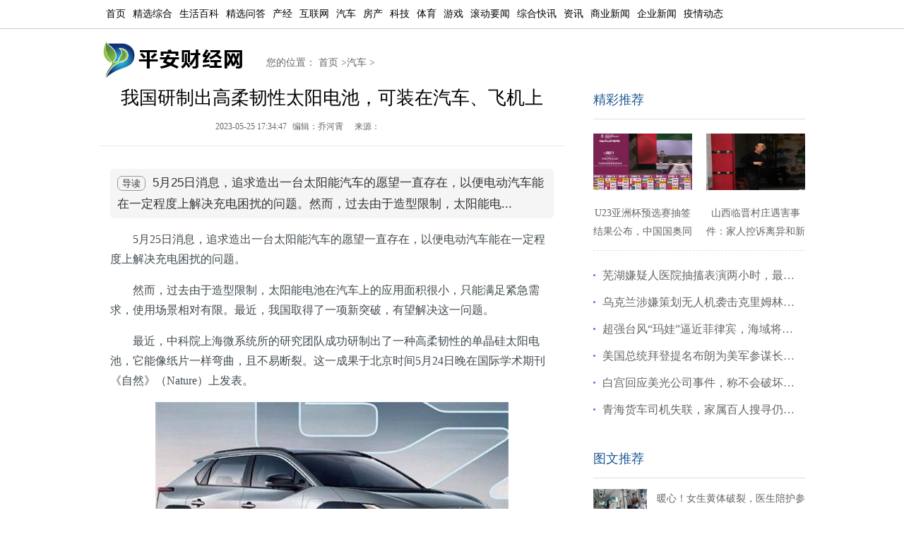

--- FILE ---
content_type: text/html
request_url: https://www.chinapeace.org.cn/qiche/202305/251271808.html
body_size: 7835
content:
<!DOCTYPE html>
<html lang="zh-CN">
<head>
<meta charset="UTF-8">
<title>我国研制出高柔韧性太阳电池，可装在汽车、飞机上_平安财经网</title>
<meta name="keywords" content="汽车,飞机">
<meta name="description" content="5月25日消息，追求造出一台太阳能汽车的愿望一直存在，以便电动汽车能在一定程度上解决充电困扰的问题。然而，过去由于造型限制，太阳能电...">
<link href="https://www.chinapeace.org.cn/static/css/common.css" type="text/css" rel="stylesheet"/>
<link href="https://www.chinapeace.org.cn/static/css/show.css" type="text/css" rel="stylesheet"/>
<meta http-equiv="Cache-Control" content="no-transform" />
<meta http-equiv="Cache-Control" content="no-siteapp" />
<link rel="alternate" media="only screen and (max-width: 640px)" href="https://m.chinapeace.org.cn/qiche/202305/251271808.html" >
<script src="https://www.chinapeace.org.cn/static/js/uaredirect.js" type="text/javascript"></script>
<script type="text/javascript">uaredirect("https://m.chinapeace.org.cn/qiche/202305/251271808.html");</script>
<script type="text/javascript" src="https://www.chinapeace.org.cn/caches/poster_js/union_ad.js"></script>
</head>
<body>

<!-- 二级页面导航 开始 -->
<div class="wid_all" id="txtnav" >
	<div class="wid1000 f14 txtcenter" >
		<ul>
			<li class="left "><a href="https://www.chinapeace.org.cn" target="_blank" class="">首页</a></li>
			 
						<li class="left "><a href="https://www.chinapeace.org.cn/caijing/" target="_blank">精选综合</a></li>
						<li class="left "><a href="https://www.chinapeace.org.cn/shbk/" target="_blank">生活百科</a></li>
						<li class="left "><a href="https://www.chinapeace.org.cn/jxwd/" target="_blank">精选问答</a></li>
						<li class="left "><a href="https://www.chinapeace.org.cn/chanjing/" target="_blank">产经</a></li>
						<li class="left "><a href="https://www.chinapeace.org.cn/hulianwang/" target="_blank">互联网</a></li>
						<li class="left "><a href="https://www.chinapeace.org.cn/qiche/" target="_blank">汽车</a></li>
						<li class="left "><a href="https://www.chinapeace.org.cn/fangchan/" target="_blank">房产</a></li>
						<li class="left "><a href="https://www.chinapeace.org.cn/keji/" target="_blank">科技</a></li>
						<li class="left "><a href="https://www.chinapeace.org.cn/tiyu/" target="_blank">体育</a></li>
						<li class="left "><a href="https://www.chinapeace.org.cn/youxi/" target="_blank">游戏</a></li>
						<li class="left "><a href="https://www.chinapeace.org.cn/gdyw/" target="_blank">滚动要闻</a></li>
						<li class="left "><a href="https://www.chinapeace.org.cn/zhkx/" target="_blank">综合快讯</a></li>
						<li class="left "><a href="https://www.chinapeace.org.cn/zixun/" target="_blank">资讯</a></li>
						<li class="left "><a href="https://www.chinapeace.org.cn/synews4/" target="_blank">商业新闻</a></li>
						<li class="left "><a href="https://www.chinapeace.org.cn/qyxw/" target="_blank">企业新闻</a></li>
						<li class="left "><a href="https://www.chinapeace.org.cn/yqdt/" target="_blank">疫情动态</a></li>
								</ul>
	</div>
</div>
<!-- 二级页面导航 结束 -->
<div class="wid1000">
	<div class="logo left">
		<a href="https://www.chinapeace.org.cn" target="_blank" class="block clear outline"></a>
	</div>
	<div class="left logo_fr_font lh32">
     您的位置：
		<a href="https://www.chinapeace.org.cn">首页</a> &gt;<a href="https://www.chinapeace.org.cn/qiche/">汽车</a> > 	</div>
</div>
<div align="center">
  
</div><div align="center">
<script>
      /*  document.write('<div style="text-align:center;margin:10px;"><script >pc_header_under();<\/script><\/div>');*/
</script>
</div>

<div class="wid1000" id="list">
	<div id="txt_box">
		<div class="left" id="txt_left">
			<h1 class="clear f12_000">我国研制出高柔韧性太阳电池，可装在汽车、飞机上</h1>
			<div class="addr f12_666" >
				<span class="time left">2023-05-25 17:34:47</span>
				<span class="source left"> 编辑：乔河霄 </span>
				<span class="source left"> 来源： </span>
			</div>
			<div class="blank12 bor_btm_ebebec">
			</div>
			<div class="blank12">
		</div>
			<div class="g-ad">
				<div class="ad-wrap">
<script>
       /* document.write('<script >pc_show_title_under();<\/script>');*/
</script>
				</div>
			</div>			
			<div class="view entry">
			    

 
   <div class="smalltext"><span class="answer">导读</span> 5月25日消息，追求造出一台太阳能汽车的愿望一直存在，以便电动汽车能在一定程度上解决充电困扰的问题。然而，过去由于造型限制，太阳能电... </div>
      			    
			  <p>5月25日消息，追求造出一台太阳能汽车的愿望一直存在，以便电动汽车能在一定程度上解决充电困扰的问题。</p>
<p>然而，过去由于造型限制，太阳能电池在汽车上的应用面积很小，只能满足紧急需求，使用场景相对有限。最近，我国取得了一项新突破，有望解决这一问题。</p>
<p>最近，中科院上海微系统所的研究团队成功研制出了一种高柔韧性的单晶硅太阳电池，它能像纸片一样弯曲，且不易断裂。这一成果于北京时间5月24日晚在国际学术期刊《自然》（Nature）上发表。</p>
<p style="text-align: center;"><img alt="" src="https://www.chinapeace.org.cn/uploadfile/2023/0525/20230525053508133.jpg" style="width: 500px; height: 281px;" /></p>
<p>央视报道中提到，这种新型太阳电池可以在科研人员手中像一张纸一样自由弯曲。</p>
<p>中科院上海微系统所的研究员刘正新介绍说，目前常见的光伏太阳电池都是由单晶硅制成的，而单晶硅是一种脆性材料，容易在受到应力时破裂。尤其是在我们试图降低成本、使其变薄时，它更容易破裂。</p>
<p>以前几乎不可能实现大角度弯曲而不破裂的硅片，主要是因为硅片的力学特性限制了其柔韧性。</p>
<p>目前，科研团队已经成功将硅片的厚度减薄至50到60微米。基于这项技术制造的柔性单晶硅太阳电池在光电转换效率方面基本保持不变，与传统太阳能电池相比。</p>
<p>当前阶段，单晶硅太阳电池主要应用于分布式光伏电站和地面光伏电站。如果能将其制造成可弯曲的柔性太阳电池，就可以广泛应用于建筑物、背包、帐篷、汽车、帆船甚至飞机等领域，为房屋、各种便携式电子设备、通信设备、交通工具等提供轻便的清洁能源。</p>
			</div>
			<br>
			<div id="pages" class="lmfenye"></div>
			
			<div class="g-ad">
				<div class="ad-wrap">
				   
	<script>
       /* document.write('<script >pc_show_tag_under();<\/script>');*/
</script>
				</div>
			</div>
			
	<div class="article_footer clearfix">
          <div class="fr tag"> 标签：
          			<a href="https://www.chinapeace.org.cn/tag/qiche/" target="_blank">汽车</a>
						<a href="https://www.chinapeace.org.cn/tag/feiji/" target="_blank">飞机</a>
			          </div>
        </div>		
			
			<div class="entry-copyright">
免责声明：本文由用户上传，如有侵权请联系删除！
</div>
	



 <nav class="article-nav">
    <span class="article-nav-prev">上一篇<br><a href="https://www.chinapeace.org.cn/qiche/202305/251271770.html" rel="prev">小鹏汽车一季度营收降4成 净亏23.4亿元 利润率为负</a></span>
    <span class="article-nav-next">下一篇<br><a href="javascript:alert('最后一页');" rel="next">最后一页</a></span>
 </nav>

			<div class="editor clear f12_999 lh28">
    			<div class="information f12_333 clear">
    				<h3 class="f12_5f69cd f18">猜你喜欢</h3>
    				<ul class="text clear li_dot_38 f14">
    				    
    					    					    					<li><a target="_blank" href="https://www.chinapeace.org.cn/qiche/202305/251271808.html" title="我国研制出高柔韧性太阳电池，可装在汽车、飞机上" >我国研制出高柔韧性太阳电池，可装在汽车、飞机上</a></li>
    					    					<li><a target="_blank" href="https://www.chinapeace.org.cn/qiche/202305/251271770.html" title="小鹏汽车一季度营收降4成 净亏23.4亿元 利润率为负" >小鹏汽车一季度营收降4成 净亏23.4亿元 利润率为负</a></li>
    					    					<li><a target="_blank" href="https://www.chinapeace.org.cn/qiche/202305/251271766.html" title="多国抛出橄榄枝 比亚迪欧洲工厂选址进行时预计建厂" >多国抛出橄榄枝 比亚迪欧洲工厂选址进行时预计建厂</a></li>
    					    					<li><a target="_blank" href="https://www.chinapeace.org.cn/qiche/202305/251271761.html" title="售36.8万元起 5月25日开启交付 全新蔚来ES6正式推出上市" >售36.8万元起 5月25日开启交付 全新蔚来ES6正式推出上市</a></li>
    					    					<li><a target="_blank" href="https://www.chinapeace.org.cn/qiche/202305/251271759.html" title="丰田歉收 最会赚钱的车企怎么了 净利润下滑" >丰田歉收 最会赚钱的车企怎么了 净利润下滑</a></li>
    					    					<li><a target="_blank" href="https://www.chinapeace.org.cn/qiche/202305/251271702.html" title="保时捷992 GT3 RS发布，赛道终极机器登场！" >保时捷992 GT3 RS发布，赛道终极机器登场！</a></li>
    					    					<li><a target="_blank" href="https://www.chinapeace.org.cn/qiche/202305/251271701.html" title="别克新一代君越性价比爆棚，配置升级、价格下降！" >别克新一代君越性价比爆棚，配置升级、价格下降！</a></li>
    					    					<li><a target="_blank" href="https://www.chinapeace.org.cn/qiche/202305/251271700.html" title="传祺E9上市，性价比竞争力强，与腾势D9对比分析" >传祺E9上市，性价比竞争力强，与腾势D9对比分析</a></li>
    					    					<li><a target="_blank" href="https://www.chinapeace.org.cn/qiche/202305/251271698.html" title="比亚迪汉DM-i冠军版热销，试驾揭秘惊喜细节" >比亚迪汉DM-i冠军版热销，试驾揭秘惊喜细节</a></li>
    					    					<li><a target="_blank" href="https://www.chinapeace.org.cn/qiche/202305/251271696.html" title="数字化驾驶舱升级+底盘技术优化！中期改款途锐带来多重惊喜" >数字化驾驶舱升级+底盘技术优化！中期改款途锐带来多重惊喜</a></li>
    					    					<li><a target="_blank" href="https://www.chinapeace.org.cn/qiche/202305/251271695.html" title="全新汉DM-p战神版：3.7秒破百，野兽般性能引爆插混车市场" >全新汉DM-p战神版：3.7秒破百，野兽般性能引爆插混车市场</a></li>
    					    					<li><a target="_blank" href="https://www.chinapeace.org.cn/qiche/202305/251271693.html" title="魏牌摩卡DHT-PHEV：家族式前脸设计，科技感内饰，长续航优势突出" >魏牌摩卡DHT-PHEV：家族式前脸设计，科技感内饰，长续航优势突出</a></li>
    					    					    				</ul>
    			</div>
<script>
      /*  document.write('<script >pc_show_like();<\/script>');*/
</script>
    			<div class="information f12_333 clear">
    				<h3 class="f12_5f69cd f18">最新文章</h3>
    				<ul class="text clear li_dot_38 f14">
    					    					    					<li><a target="_blank" href="https://www.chinapeace.org.cn/qiche/202305/251271808.html" title="我国研制出高柔韧性太阳电池，可装在汽车、飞机上" >我国研制出高柔韧性太阳电池，可装在汽车、飞机上</a></li>
    					    					<li><a target="_blank" href="https://www.chinapeace.org.cn/news/202305/251271807.html" title="暖心！女生黄体破裂，医生陪护参加中考，感动万千网友！" >暖心！女生黄体破裂，医生陪护参加中考，感动万千网友！</a></li>
    					    					<li><a target="_blank" href="https://www.chinapeace.org.cn/news/202305/251271806.html" title="中俄共同努力，开创合作新篇章，迈向更高水平" >中俄共同努力，开创合作新篇章，迈向更高水平</a></li>
    					    					<li><a target="_blank" href="https://www.chinapeace.org.cn/caijing/202305/251271805.html" title="U23亚洲杯预选赛抽签结果公布，中国国奥同组阿联酋、马尔代夫、印度" >U23亚洲杯预选赛抽签结果公布，中国国奥同组阿联酋、马尔代夫、印度</a></li>
    					    					<li><a target="_blank" href="https://www.chinapeace.org.cn/caijing/202305/251271804.html" title="山西临晋村庄遇害事件：家人控诉离异和新伴侣引发的悲剧" >山西临晋村庄遇害事件：家人控诉离异和新伴侣引发的悲剧</a></li>
    					    					<li><a target="_blank" href="https://www.chinapeace.org.cn/zhkx/202305/251271803.html" title="16岁未成年人强迫他人卖淫了" >16岁未成年人强迫他人卖淫了</a></li>
    					    					<li><a target="_blank" href="https://www.chinapeace.org.cn/zhkx/202305/251271802.html" title="中粮可口可乐否认渠道断货 产品供应一切正常不存在不足问题" >中粮可口可乐否认渠道断货 产品供应一切正常不存在不足问题</a></li>
    					    					<li><a target="_blank" href="https://www.chinapeace.org.cn/zhkx/202305/251271801.html" title="女孩为爱减肥去世:体重24.8公斤了" >女孩为爱减肥去世:体重24.8公斤了</a></li>
    					    					<li><a target="_blank" href="https://www.chinapeace.org.cn/keji/202305/251271800.html" title="苹果自研基带重大进展 iPhone信号差将成为过去" >苹果自研基带重大进展 iPhone信号差将成为过去</a></li>
    					    					<li><a target="_blank" href="https://www.chinapeace.org.cn/gdyw/202305/251271799.html" title="网红主播之死 拼酒直播为何没完没了 专家解释" >网红主播之死 拼酒直播为何没完没了 专家解释</a></li>
    					    					<li><a target="_blank" href="https://www.chinapeace.org.cn/zhkx/202305/251271798.html" title="山西失联身亡男孩生母聊天记录曝光了" >山西失联身亡男孩生母聊天记录曝光了</a></li>
    					    					<li><a target="_blank" href="https://www.chinapeace.org.cn/gdyw/202305/251271797.html" title="章泽天撞脸陈都灵 网友表示 估计这就是缘分" >章泽天撞脸陈都灵 网友表示 估计这就是缘分</a></li>
    					    					<li><a target="_blank" href="https://www.chinapeace.org.cn/zhkx/202305/251271796.html" title="强奸犯用QQ向未成年下手警示了什么呢" >强奸犯用QQ向未成年下手警示了什么呢</a></li>
    					    					<li><a target="_blank" href="https://www.chinapeace.org.cn/gdyw/202305/251271795.html" title="游客钓上野生大黄鱼市场价过万 大鱼浑身金光闪闪" >游客钓上野生大黄鱼市场价过万 大鱼浑身金光闪闪</a></li>
    					    					<li><a target="_blank" href="https://www.chinapeace.org.cn/hulianwang/202305/251271794.html" title="中移动三大运营商降薪 员工补贴取消 考核规则有变化" >中移动三大运营商降薪 员工补贴取消 考核规则有变化</a></li>
    					    					<li><a target="_blank" href="https://www.chinapeace.org.cn/zhkx/202305/251271793.html" title="月薪过万的“妈妈岗”行得通了吗？" >月薪过万的“妈妈岗”行得通了吗？</a></li>
    					    					<li><a target="_blank" href="https://www.chinapeace.org.cn/gdyw/202305/251271792.html" title="法老向志愿军老兵捐款129万 为说唱圈带来极大轰动" >法老向志愿军老兵捐款129万 为说唱圈带来极大轰动</a></li>
    					    					<li><a target="_blank" href="https://www.chinapeace.org.cn/hulianwang/202305/251271791.html" title="中国互联网协会 警惕AI换脸骗局 远程转账一定要多重验证" >中国互联网协会 警惕AI换脸骗局 远程转账一定要多重验证</a></li>
    					    					<li><a target="_blank" href="https://www.chinapeace.org.cn/hulianwang/202305/251271790.html" title="微软CTO谈ChatGPT背后男人 在AI领域这件事微软都难说" >微软CTO谈ChatGPT背后男人 在AI领域这件事微软都难说</a></li>
    					    					<li><a target="_blank" href="https://www.chinapeace.org.cn/gdyw/202305/251271789.html" title="梁朝伟脚趾抠地式社恐 单独拍照将社恐表现的淋漓尽致" >梁朝伟脚趾抠地式社恐 单独拍照将社恐表现的淋漓尽致</a></li>
    					    					<li><a target="_blank" href="https://www.chinapeace.org.cn/hulianwang/202305/251271788.html" title="AI催生十亿万富翁诞生详细解析" >AI催生十亿万富翁诞生详细解析</a></li>
    					    					<li><a target="_blank" href="https://www.chinapeace.org.cn/zhkx/202305/251271787.html" title="沈月回应在闺蜜婚礼上当花童 声称自己原本是要当证婚人" >沈月回应在闺蜜婚礼上当花童 声称自己原本是要当证婚人</a></li>
    					    					<li><a target="_blank" href="https://www.chinapeace.org.cn/202305/251271786.html" title="员工每天“带薪拉屎”3-6小时被解雇 违背劳务合同条约" >员工每天“带薪拉屎”3-6小时被解雇 违背劳务合同条约</a></li>
    					    					<li><a target="_blank" href="https://www.chinapeace.org.cn/shbk/202305/251271785.html" title="看到甲状腺结节心态有点崩 是否要做手术看完资料再决定" >看到甲状腺结节心态有点崩 是否要做手术看完资料再决定</a></li>
    					    					    				</ul>
    			</div>
    			
		</div>
	</div>
	<div class="right" id="txt_right">
		<h3 class="f12_5f69cd f18 bor_b_dedede lh54">精彩推荐</h3>
		<div class="g-ad">
	       <div class="ad-wrap">
	   <script>
 
       /* document.write('<script >pc_show_right300();<\/script>');*/

</script>
	       </div>
        </div>
		<div class="blank20">
		</div>
		<ul class="clear" >
															<li >
			<a class="block" href="https://www.chinapeace.org.cn/caijing/202305/251271805.html" title="U23亚洲杯预选赛抽签结果公布，中国国奥同组阿联酋、马尔代夫、印度">
			<img src="https://www.chinapeace.org.cn/uploadfile/2023/0525/20230525051458403.jpg" alt="U23亚洲杯预选赛抽签结果公布，中国国奥同组阿联酋、马尔代夫、印度">
			<p>U23亚洲杯预选赛抽签结果公布，中国国奥同组阿联酋、马尔代夫、印度</p>
			</a>
			</li>
									<li >
			<a class="block" href="https://www.chinapeace.org.cn/caijing/202305/251271804.html" title="山西临晋村庄遇害事件：家人控诉离异和新伴侣引发的悲剧">
			<img src="https://www.chinapeace.org.cn/uploadfile/2023/0525/20230525051202484.jpg" alt="山西临晋村庄遇害事件：家人控诉离异和新伴侣引发的悲剧">
			<p>山西临晋村庄遇害事件：家人控诉离异和新伴侣引发的悲剧</p>
			</a>
			</li>
			            		</ul>
		<div class="blank15">
		</div>
		<ul class="li_dot_38" >
									              
						              
									 
			<li>
			<a target="_blank" href="https://www.chinapeace.org.cn/caijing/202305/251271703.html" title="芜湖嫌疑人医院抽搐表演两小时，最终供认犯罪事实"  class="left">芜湖嫌疑人医院抽搐表演两小时，最终供认犯罪事实</a>
			</li>
			              
									 
			<li>
			<a target="_blank" href="https://www.chinapeace.org.cn/caijing/202305/251271699.html" title="乌克兰涉嫌策划无人机袭击克里姆林宫，美国情报机构揭示细节"  class="left">乌克兰涉嫌策划无人机袭击克里姆林宫，美国情报机构揭示细节</a>
			</li>
			              
									 
			<li>
			<a target="_blank" href="https://www.chinapeace.org.cn/caijing/202305/251271697.html" title="超强台风“玛娃”逼近菲律宾，海域将迎风雨天气"  class="left">超强台风“玛娃”逼近菲律宾，海域将迎风雨天气</a>
			</li>
			              
									 
			<li>
			<a target="_blank" href="https://www.chinapeace.org.cn/caijing/202305/251271694.html" title="美国总统拜登提名布朗为美军参谋长联席会议主席"  class="left">美国总统拜登提名布朗为美军参谋长联席会议主席</a>
			</li>
			              
									 
			<li>
			<a target="_blank" href="https://www.chinapeace.org.cn/caijing/202305/251271689.html" title="白宫回应美光公司事件，称不会破坏中美关系"  class="left">白宫回应美光公司事件，称不会破坏中美关系</a>
			</li>
			              
									 
			<li>
			<a target="_blank" href="https://www.chinapeace.org.cn/caijing/202305/251271687.html" title="青海货车司机失联，家属百人搜寻仍未找到"  class="left">青海货车司机失联，家属百人搜寻仍未找到</a>
			</li>
			              
								</ul>
		<div class="blank12">
		</div>
		<!--<script src="https://www.chinapeace.org.cn/static/ad/360.js"></script>-->
				<div class="blank12">
		</div>
		<h3 class="f12_5f69cd f18 bor_b_dedede lh54">图文推荐</h3>
		<div class="blank15">
		</div>
		<ul class="yctwtj">
									<li class="clear">
			<a class="left block" href="https://www.chinapeace.org.cn/news/202305/251271807.html" title="暖心！女生黄体破裂，医生陪护参加中考，感动万千网友！" >
			<img src="https://www.chinapeace.org.cn/uploadfile/2023/0525/20230525053239735.jpg" alt="暖心！女生黄体破裂，医生陪护参加中考，感动万千网友！"></a>
			<div class="right">
				<a href="https://www.chinapeace.org.cn/news/202305/251271807.html" title="暖心！女生黄体破裂，医生陪护参加中考，感动万千网友！" >暖心！女生黄体破裂，医生陪护参加中考，感动万千网友！</a>
			</div>
			</li>
						<li class="clear">
			<a class="left block" href="https://www.chinapeace.org.cn/news/202305/251271806.html" title="中俄共同努力，开创合作新篇章，迈向更高水平" >
			<img src="https://www.chinapeace.org.cn/uploadfile/2023/0525/20230525051805556.jpg" alt="中俄共同努力，开创合作新篇章，迈向更高水平"></a>
			<div class="right">
				<a href="https://www.chinapeace.org.cn/news/202305/251271806.html" title="中俄共同努力，开创合作新篇章，迈向更高水平" >中俄共同努力，开创合作新篇章，迈向更高水平</a>
			</div>
			</li>
						<li class="clear">
			<a class="left block" href="https://www.chinapeace.org.cn/news/202305/241271556.html" title="梁朝伟：光芒万丈的社交恐惧症代表人物" >
			<img src="https://www.chinapeace.org.cn/uploadfile/2023/0524/20230524051417333.jpg" alt="梁朝伟：光芒万丈的社交恐惧症代表人物"></a>
			<div class="right">
				<a href="https://www.chinapeace.org.cn/news/202305/241271556.html" title="梁朝伟：光芒万丈的社交恐惧症代表人物" >梁朝伟：光芒万丈的社交恐惧症代表人物</a>
			</div>
			</li>
						<li class="clear">
			<a class="left block" href="https://www.chinapeace.org.cn/news/202305/241271554.html" title="章泽天亮相戛纳晚宴：纤细身材尽显气质，近照引发网友指她与陈都灵撞脸" >
			<img src="https://www.chinapeace.org.cn/uploadfile/2023/0524/20230524050738829.jpg" alt="章泽天亮相戛纳晚宴：纤细身材尽显气质，近照引发网友指她与陈都灵撞脸"></a>
			<div class="right">
				<a href="https://www.chinapeace.org.cn/news/202305/241271554.html" title="章泽天亮相戛纳晚宴：纤细身材尽显气质，近照引发网友指她与陈都灵撞脸" >章泽天亮相戛纳晚宴：纤细身材尽显气质，近照引发网友指她与陈都灵撞脸</a>
			</div>
			</li>
						<li class="clear">
			<a class="left block" href="https://www.chinapeace.org.cn/news/202305/241271552.html" title="厦门楼市奇观：买房送猪，网友称赞厦门懂拆迁户" >
			<img src="https://www.chinapeace.org.cn/uploadfile/2023/0524/20230524050134181.jpg" alt="厦门楼市奇观：买房送猪，网友称赞厦门懂拆迁户"></a>
			<div class="right">
				<a href="https://www.chinapeace.org.cn/news/202305/241271552.html" title="厦门楼市奇观：买房送猪，网友称赞厦门懂拆迁户" >厦门楼市奇观：买房送猪，网友称赞厦门懂拆迁户</a>
			</div>
			</li>
						<li class="clear">
			<a class="left block" href="https://www.chinapeace.org.cn/news/202305/241271549.html" title="珠峰科考：13名科考人员成功登顶，壮丽一刻被永久定格" >
			<img src="https://www.chinapeace.org.cn/uploadfile/2023/0524/20230524045721309.jpg" alt="珠峰科考：13名科考人员成功登顶，壮丽一刻被永久定格"></a>
			<div class="right">
				<a href="https://www.chinapeace.org.cn/news/202305/241271549.html" title="珠峰科考：13名科考人员成功登顶，壮丽一刻被永久定格" >珠峰科考：13名科考人员成功登顶，壮丽一刻被永久定格</a>
			</div>
			</li>
								</ul>
		<div class="blank12">
		</div>
		<h3 class="f12_5f69cd f18 bor_b_dedede lh54">点击排行</h3>
		<ul class="ycdjph">
									<li >
			<span >1</span>
			<a href="https://www.chinapeace.org.cn/news/202305/251271807.html" title="暖心！女生黄体破裂，医生陪护参加中考，感动万千网友！" >暖心！女生黄体破裂，医生陪护参加中考，感动万千网友！</a>
			</li>
						<li >
			<span >2</span>
			<a href="https://www.chinapeace.org.cn/news/202305/251271806.html" title="中俄共同努力，开创合作新篇章，迈向更高水平" >中俄共同努力，开创合作新篇章，迈向更高水平</a>
			</li>
						<li >
			<span >3</span>
			<a href="https://www.chinapeace.org.cn/news/202305/241271556.html" title="梁朝伟：光芒万丈的社交恐惧症代表人物" >梁朝伟：光芒万丈的社交恐惧症代表人物</a>
			</li>
						<li >
			<span >4</span>
			<a href="https://www.chinapeace.org.cn/news/202305/241271554.html" title="章泽天亮相戛纳晚宴：纤细身材尽显气质，近照引发网友指她与陈都灵撞脸" >章泽天亮相戛纳晚宴：纤细身材尽显气质，近照引发网友指她与陈都灵撞脸</a>
			</li>
						<li >
			<span >5</span>
			<a href="https://www.chinapeace.org.cn/news/202305/241271552.html" title="厦门楼市奇观：买房送猪，网友称赞厦门懂拆迁户" >厦门楼市奇观：买房送猪，网友称赞厦门懂拆迁户</a>
			</li>
						<li >
			<span >6</span>
			<a href="https://www.chinapeace.org.cn/news/202305/241271549.html" title="珠峰科考：13名科考人员成功登顶，壮丽一刻被永久定格" >珠峰科考：13名科考人员成功登顶，壮丽一刻被永久定格</a>
			</li>
						<li >
			<span >7</span>
			<a href="https://www.chinapeace.org.cn/news/202305/241271548.html" title="八点建议点亮中国—中亚合作之路：深化合作迎来新里程" >八点建议点亮中国—中亚合作之路：深化合作迎来新里程</a>
			</li>
						<li >
			<span >8</span>
			<a href="https://www.chinapeace.org.cn/news/202305/241271456.html" title="苏州中心商场儿童小推车收费标准存在中英文差异，商场回应已整改" >苏州中心商场儿童小推车收费标准存在中英文差异，商场回应已整改</a>
			</li>
						<li >
			<span >9</span>
			<a href="https://www.chinapeace.org.cn/news/202305/231271329.html" title="马思纯揭秘减肥秘籍，网友惊叹：她的瘦真美！" >马思纯揭秘减肥秘籍，网友惊叹：她的瘦真美！</a>
			</li>
						<li >
			<span >10</span>
			<a href="https://www.chinapeace.org.cn/news/202305/231271327.html" title="玄彬和孙艺珍：韩国身价最高的明星夫妇" >玄彬和孙艺珍：韩国身价最高的明星夫妇</a>
			</li>
								</ul>
		<div class="blank12">
		</div>
	</div></div>


<div class="g-ft">
<div class="ft-wrap clearfix">
<div class="text">
	<p class="row">
		2016-2022 All Rights Reserved.<a href="https://www.chinapeace.org.cn" title="平安财经网">平安财经网</a>.复制必究  联系QQ &nbsp; 备案号：<a href="https://beian.miit.gov.cn" target="_blank"></a> 
	</p>
	<p class="row">
		本站除标明“本站原创”外所有信息均转载自互联网 版权归原作者所有。
	</p>
	<p class="row">邮箱：toplearningteam#gmail.com (请将#换成@)</p>
</div>
</div>
</div>
<script charset="UTF-8" id="LA_COLLECT" src="//sdk.51.la/js-sdk-pro.min.js"></script>
<script>LA.init({id: "JdzWqroYAT0AGipq",ck: "JdzWqroYAT0AGipq"})</script>
<!--<script>-->
<!--var _hmt = _hmt || [];-->
<!--(function() {-->
<!--  var hm = document.createElement("script");-->
<!--  hm.src = " ";-->
<!--  var s = document.getElementsByTagName("script")[0];-->
<!--  s.parentNode.insertBefore(hm, s);-->
<!--})()-->
<!--;</script>-->


<script>
(function(){
var el = document.createElement("script");
el.src = "https://lf1-cdn-tos.bytegoofy.com/goofy/ttzz/push.js?540aea1f4fd5f926877089eaf0eed03f63b1d56813a5c0cc7ccdc92c65b381848a24d2f724c31ebe20c1e4e6fba6d91caf576100b02a2870c72f38fc574066fef065d152c73bf1cbb2ebad3b5b5265d8";
el.id = "ttzz";
var s = document.getElementsByTagName("script")[0];
s.parentNode.insertBefore(el, s);
})(window)
</script>
<!--360自动收录-->
<script>
(function(){
var src = "https://s.ssl.qhres2.com/ssl/ab77b6ea7f3fbf79.js";
document.write('<script src="' + src + '" id="sozz"><\/script>');
})();
</script>
<script>
var _hmt = _hmt || [];
(function() {
  var hm = document.createElement("script");
  hm.src = "https://hm.baidu.com/hm.js?30792e1ab45f183f31ac6c449c86eb95";
  var s = document.getElementsByTagName("script")[0]; 
  s.parentNode.insertBefore(hm, s);
})();
</script></body>
</html>